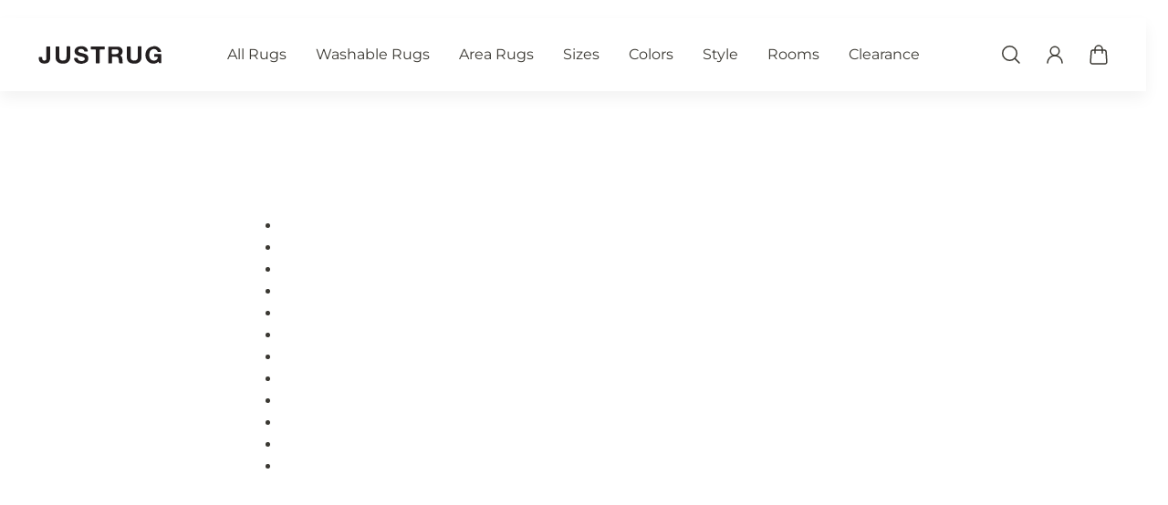

--- FILE ---
content_type: text/javascript; charset=utf-8
request_url: https://www.justrug.com/web-pixels@1d2a099fw23dfb22ep557258f5m7a2edbae/web-pixel-1900380416@18031546ee651571ed29edbe71a3550b/sandbox/worker.modern.js
body_size: -567
content:
importScripts('https://www.justrug.com/cdn/wpm/s1d2a099fw23dfb22ep557258f5m7a2edbaem.js');
globalThis.shopify = self.webPixelsManager.createShopifyExtend('1900380416', 'APP');
importScripts('/web-pixels/strict/app/web-pixel-1900380416@18031546ee651571ed29edbe71a3550b.js');


--- FILE ---
content_type: application/javascript
request_url: https://ecommplugins-trustboxsettings.trustpilot.com/justrug.myshopify.com.js?settings=1769487199620&shop=justrug.myshopify.com
body_size: 2787
content:
const trustpilot_trustbox_settings = {"trustboxes":[{"enabled":"enabled","snippet":"[base64]","customizations":"[base64]","defaults":"[base64]","page":"ahr0chm6ly93d3cuanvzdhj1zy5jb20vcgfnzxmvd2h5lxrydxn0lwp1c3rydwc=","position":"before","corner":"top: #{Y}px; left: #{X}px;","paddingx":"0","paddingy":"0","zindex":"1000","clear":"both","xpaths":"[base64]","sku":"","widgetName":"Horizontal","repeatable":false,"uuid":"926c89b5-8b13-44f8-cef3-081ca0c77005","error":null},{"enabled":"enabled","snippet":"[base64]","customizations":"[base64]","defaults":"[base64]","page":"product","position":"after","corner":"top: #{Y}px; left: #{X}px;","paddingx":"","paddingy":"0","zindex":"100","clear":"both","xpaths":"[base64]","sku":"TRUSTPILOT_SKU_VALUE_7083003969691,TRUSTPILOT_SKU_VALUE_41193804562587,JR31-60X90,TRUSTPILOT_SKU_VALUE_41193804595355,JR31-90X120,TRUSTPILOT_SKU_VALUE_41193804628123,JR31-90X150,TRUSTPILOT_SKU_VALUE_41193804660891,JR31-120X180,TRUSTPILOT_SKU_VALUE_41193804693659,JR31-150X210,TRUSTPILOT_SKU_VALUE_41193804726427,JR31-150X240,TRUSTPILOT_SKU_VALUE_41193804759195,JR31-180X240,TRUSTPILOT_SKU_VALUE_41193804791963,JR31-180X270,TRUSTPILOT_SKU_VALUE_41193804824731,JR31-210X300,TRUSTPILOT_SKU_VALUE_41193804857499,JR31-240X360,TRUSTPILOT_SKU_VALUE_41193804890267,JR31-240X300,TRUSTPILOT_SKU_VALUE_41193804923035,JR31-240X330,TRUSTPILOT_SKU_VALUE_41193804955803,JR31-270X330,TRUSTPILOT_SKU_VALUE_41193804988571,JR31-270X360,TRUSTPILOT_SKU_VALUE_41193805021339,JR31-300X360,TRUSTPILOT_SKU_VALUE_41193805054107,JR31-300X420,TRUSTPILOT_SKU_VALUE_41193805086875,JR31-300X390,TRUSTPILOT_SKU_VALUE_41193805217947,JR31-60X120,TRUSTPILOT_SKU_VALUE_41193805250715,JR31-60X150,TRUSTPILOT_SKU_VALUE_41193805283483,JR31-60X180,TRUSTPILOT_SKU_VALUE_41193805316251,JR31-60X210,TRUSTPILOT_SKU_VALUE_41193805349019,JR31-60X240,TRUSTPILOT_SKU_VALUE_41193805381787,JR31-60X300,TRUSTPILOT_SKU_VALUE_41193805414555,JR31-60X360,TRUSTPILOT_SKU_VALUE_41193805447323,JR31-75X210,TRUSTPILOT_SKU_VALUE_41193805480091,JR31-75X300,TRUSTPILOT_SKU_VALUE_41193805512859,JR31-90X210,TRUSTPILOT_SKU_VALUE_41193805545627,JR31-90X240,TRUSTPILOT_SKU_VALUE_41193805578395,JR31-90X300,TRUSTPILOT_SKU_VALUE_41193805611163,JR31-90X360,TRUSTPILOT_SKU_VALUE_41193805643931,JR31-120X120-Kare,TRUSTPILOT_SKU_VALUE_41193805119643,JR31-120X120-Yuvarlak,TRUSTPILOT_SKU_VALUE_41193805676699,JR31-180X180-Kare,TRUSTPILOT_SKU_VALUE_41193805152411,JR31-180X180-Yuvarlak,TRUSTPILOT_SKU_VALUE_41193805709467,JR31-240X240-Kare,TRUSTPILOT_SKU_VALUE_41193805185179,JR31-240X240-Yuvarlak,TRUSTPILOT_SKU_VALUE_41193805742235,JR31-300X300-Kare","widgetName":"Grid","repeatable":false,"uuid":"89a0d69e-4b1d-aad5-17fa-08d005508401","error":null,"width":"100%","height":"500px","locale":"en-US"}]};
dispatchEvent(new CustomEvent('trustpilotTrustboxSettingsLoaded'));

--- FILE ---
content_type: image/svg+xml
request_url: https://www.justrug.com/cdn/shop/files/JUSTRUG-LOGO-01.svg?v=1684754450&width=160
body_size: 2268
content:
<?xml version="1.0" encoding="utf-8"?>
<!-- Generator: Adobe Illustrator 27.5.0, SVG Export Plug-In . SVG Version: 6.00 Build 0)  -->
<svg version="1.1" id="Layer_1" xmlns="http://www.w3.org/2000/svg" xmlns:xlink="http://www.w3.org/1999/xlink" x="0px" y="0px"
	 viewBox="0 0 218.4 51.1" style="enable-background:new 0 0 218.4 51.1;" xml:space="preserve">
<style type="text/css">
	.st0{fill:#231F20;}
</style>
<path class="st0" d="M18.1,11.1h3.5c0.3,0,0.6,0,0.9,0c0.3,0,0.5,0.1,0.6,0.2c0.1,0.1,0.2,0.3,0.2,0.6c0,0.3,0.1,0.5,0.1,0.8
	c0,0.3,0,0.6,0,0.9c0,0.3,0,0.6,0,0.8v8.2v7c0,0.6,0,1.3,0,1.9c0,0.7,0,1.3-0.2,1.8c-0.1,0.1-0.1,0.3-0.1,0.4c0,0.1,0,0.3-0.1,0.4
	c-0.1,0.2-0.2,0.5-0.2,0.8c-0.1,0.3-0.1,0.5-0.2,0.8c-0.6,1.5-1.5,2.7-2.6,3.4c-0.4,0.3-0.8,0.5-1.3,0.7c-0.5,0.2-0.9,0.4-1.4,0.5
	c-0.2,0.1-0.4,0.1-0.6,0.1c-0.2,0-0.4,0.1-0.6,0.1c-0.2,0.1-0.5,0.1-0.7,0.1c-0.3,0-0.5,0-0.8,0.1h-0.5c-0.2,0.1-0.4,0.1-0.7,0.1
	c-0.3,0-0.5,0-0.7-0.1c-0.3,0-0.5,0-0.7,0c-0.3-0.1-0.5-0.1-0.8-0.1c-0.3,0-0.5-0.1-0.7-0.1c-0.3-0.1-0.6-0.2-0.9-0.3
	c-0.3-0.1-0.6-0.2-0.9-0.3c-0.9-0.4-1.7-0.9-2.4-1.6c-0.7-0.7-1.3-1.4-1.6-2.3c-0.1-0.3-0.2-0.5-0.3-0.8c-0.1-0.3-0.2-0.6-0.2-0.9
	c-0.1-0.2-0.1-0.4-0.1-0.5c-0.1-0.1-0.1-0.3-0.1-0.4c0-0.1,0-0.2-0.1-0.4c0-0.1,0-0.1,0-0.2c0-0.1,0-0.2,0-0.2v-0.4
	c0-0.1,0-0.3,0-0.4c0-0.2,0-0.3,0-0.4c0-0.4,0-0.7,0-1.1c0-0.3,0.2-0.6,0.4-0.7c0.2-0.1,0.5-0.2,0.9-0.2c0.4,0,0.7,0,1,0
	c0.2,0,0.5,0,0.9,0c0.3,0,0.6,0,1,0c0.3,0,0.6,0,0.9,0.1c0.3,0.1,0.4,0.2,0.5,0.3c0.2,0.3,0.3,0.6,0.2,1.1c0,0.4,0,0.8,0.1,1.2
	c0.1,0.2,0.1,0.3,0.1,0.5c0,0.2,0,0.3,0.1,0.5c0.1,0.4,0.2,0.7,0.4,1c0.2,0.3,0.4,0.6,0.7,0.8c0.3,0.2,0.8,0.5,1.4,0.6
	c0.6,0.2,1.2,0.2,1.8,0c0.1-0.1,0.3-0.1,0.4-0.1c0.1,0,0.2,0,0.3-0.1c0.8-0.3,1.4-0.9,1.6-1.7c0.1-0.2,0.2-0.5,0.2-0.8
	c0-0.3,0.1-0.5,0.1-0.8c0-0.2,0-0.3,0-0.5c0-0.2,0-0.3,0-0.5c0-0.1,0-0.3,0-0.5c0-0.2,0-0.3,0-0.5v-2v-11v-3.9c0-0.3,0-0.6,0-0.9
	c0-0.3,0-0.6,0.2-0.8c0.1-0.2,0.3-0.3,0.6-0.4C18,11.2,18.1,11.2,18.1,11.1z"/>
<path class="st0" d="M33.8,11.1h3.5c0.3,0,0.6,0,0.9,0c0.3,0,0.5,0.1,0.6,0.3c0.1,0.2,0.2,0.5,0.2,0.8c0,0.3,0,0.7,0,1v4.1v8.5v1.4
	c0,0.1,0,0.2,0,0.3c0,0.1,0,0.2,0,0.3v0.7c0,0.2,0,0.5,0,0.8c0,0.3,0,0.5,0.1,0.7c0,0.2,0,0.3,0,0.5c0.1,0.3,0.1,0.6,0.1,0.9
	c0,0.3,0.1,0.6,0.2,0.9c0.3,0.7,0.7,1.3,1.2,1.8c0.5,0.5,1.1,0.8,1.9,1.1c0.2,0.1,0.4,0.1,0.7,0.1c0.2,0,0.4,0.1,0.7,0.1
	c0.1,0.1,0.3,0.1,0.4,0.1c0.1,0,0.2,0,0.4,0c0.1,0,0.3,0,0.5,0c0.2,0,0.4,0,0.5-0.1h0.6c0.2-0.1,0.4-0.1,0.7-0.1
	c0.2,0,0.4-0.1,0.6-0.1c0.4-0.1,0.7-0.2,0.9-0.3c0.5-0.2,0.9-0.5,1.3-0.9c0.4-0.4,0.7-0.8,0.9-1.3c0.3-0.7,0.5-1.6,0.5-2.5
	c0.1-1,0.1-2,0.1-3v-8.2v-5.5c0-0.4,0-0.8,0-1.3c0-0.5,0.1-0.8,0.2-1c0.1-0.2,0.3-0.3,0.6-0.3c0.2,0,0.5-0.1,0.8-0.1h2.6
	c0.2,0,0.4,0,0.6,0c0.2,0,0.4,0,0.6,0.1c0.4,0.1,0.6,0.2,0.7,0.4c0.1,0.2,0.2,0.5,0.2,0.9c0,0.4,0,0.8,0,1.1V19v8.3c0,1,0,2.1,0,3
	c0,1-0.2,1.9-0.4,2.7c-0.4,1.3-0.9,2.4-1.5,3.3c-0.6,0.9-1.4,1.7-2.3,2.4c-0.8,0.6-1.8,1.1-3,1.5c-0.2,0.1-0.5,0.2-0.8,0.2
	c-0.3,0.1-0.5,0.1-0.8,0.2c-0.2,0.1-0.3,0.1-0.5,0.1c-0.2,0-0.3,0-0.5,0.1c-0.3,0.1-0.7,0.1-1.1,0.1c-0.4,0-0.8,0-1.2,0
	c-2.6,0-4.8-0.3-6.6-1c-1.8-0.7-3.3-1.8-4.3-3.3c-0.4-0.5-0.7-1-0.9-1.5c-0.2-0.5-0.4-1.1-0.6-1.7c-0.1-0.1-0.1-0.3-0.1-0.3
	c0-0.1,0-0.2-0.1-0.3c-0.2-0.8-0.3-1.6-0.3-2.6c0-1,0-1.9,0-2.9V15.8V13c0-0.3,0-0.5,0-0.8c0-0.3,0-0.5,0.1-0.6
	c0.2-0.2,0.4-0.3,0.7-0.4c0.1,0,0.1,0,0.2,0C33.7,11.1,33.7,11.1,33.8,11.1z"/>
<path class="st0" d="M75.6,10.5c5.3-0.1,9,1.5,11,4.7c0.3,0.4,0.5,0.9,0.6,1.4c0.2,0.5,0.3,1,0.4,1.5c0.1,0.2,0.1,0.5,0.1,0.8
	c0,0.3-0.1,0.5-0.2,0.6c-0.1,0.2-0.3,0.3-0.6,0.3c-0.2,0-0.5,0.1-0.8,0.1h-2.6c-0.2,0-0.5,0-0.7,0c-0.2,0-0.5,0-0.6-0.1
	c-0.3-0.1-0.5-0.4-0.6-0.7c-0.1-0.3-0.2-0.6-0.3-0.9c-0.1-0.3-0.3-0.6-0.5-0.9c-0.2-0.3-0.4-0.5-0.6-0.7c-0.4-0.3-0.8-0.5-1.1-0.7
	c-0.3-0.1-0.7-0.3-1.2-0.3c-0.5-0.1-1-0.2-1.5-0.2c-0.5,0-1,0-1.5,0c-0.5,0.1-0.9,0.2-1.3,0.3c-0.6,0.3-1.1,0.6-1.5,1
	c-0.3,0.4-0.6,0.9-0.7,1.7c-0.1,0.2-0.1,0.4,0,0.6c0,0.2,0.1,0.4,0.1,0.6c0.2,0.6,0.5,1,0.9,1.2c0.4,0.2,0.9,0.5,1.4,0.7
	c0.3,0.1,0.6,0.2,0.9,0.3c0.3,0.1,0.6,0.2,1,0.3c0.7,0.2,1.5,0.5,2.3,0.6c0.8,0.2,1.6,0.4,2.3,0.6c0.1,0.1,0.3,0.1,0.4,0.1
	c0.1,0,0.3,0,0.4,0.1c0.5,0.2,1.1,0.4,1.7,0.5c0.6,0.2,1.1,0.4,1.6,0.7c0.7,0.5,1.4,0.9,1.9,1.4c0.5,0.5,1,1.1,1.5,1.8
	c0.1,0.2,0.3,0.5,0.3,0.7c0.1,0.3,0.2,0.5,0.3,0.8c0,0.1,0,0.2,0,0.2c0,0.1,0,0.1,0,0.2c0.1,0.4,0.2,1,0.2,1.6
	c0.1,0.1,0.1,0.3,0,0.4v0.7c-0.1,0.3-0.1,0.6-0.1,0.9c0,0.3-0.1,0.5-0.2,0.8c-0.2,0.5-0.3,0.9-0.5,1.4c-0.2,0.4-0.4,0.8-0.7,1.2
	c-0.1,0.1-0.2,0.3-0.3,0.3c-0.1,0.1-0.2,0.2-0.3,0.3c-0.1,0.2-0.3,0.3-0.5,0.5c-0.2,0.2-0.3,0.3-0.5,0.4c-0.1,0.1-0.3,0.2-0.4,0.3
	c-0.2,0.1-0.3,0.2-0.5,0.3c-0.5,0.3-1,0.5-1.5,0.7c-0.5,0.2-1,0.4-1.6,0.6c-0.4,0.1-0.8,0.2-1.2,0.3c-0.4,0-0.8,0.1-1.2,0.2
	C79,41,78.8,41,78.6,41c-0.2,0-0.3,0-0.5,0.1h-0.3c-0.1,0-0.1,0-0.2,0c-0.1,0-0.2,0-0.2,0c-0.1,0-0.4,0-0.7,0c-0.3,0-0.6,0-0.7,0
	h-0.4C75.3,41,75.1,41,74.9,41c-0.2,0-0.4,0-0.6-0.1c-0.1,0-0.3,0-0.4,0c-0.1,0-0.2,0-0.4-0.1c-0.3-0.1-0.7-0.2-1-0.2
	c-0.4-0.1-0.7-0.1-1-0.2c-1.3-0.4-2.5-1-3.5-1.7c-1-0.7-1.9-1.6-2.5-2.6c-0.4-0.7-0.8-1.4-1-2.3c-0.1-0.2-0.1-0.3-0.1-0.5
	c0-0.2,0-0.3-0.1-0.5c-0.1-0.2-0.1-0.5-0.1-0.8c0-0.3,0-0.6,0.2-0.7c0.1-0.2,0.3-0.3,0.6-0.4c0.3,0,0.6-0.1,0.9-0.1h2.6
	c0.2,0,0.5,0,0.7,0c0.2,0,0.5,0,0.7,0.1c0.3,0.1,0.5,0.4,0.5,0.7c0.1,0.3,0.2,0.6,0.3,1c0.1,0.3,0.2,0.6,0.4,0.9
	c0.2,0.3,0.3,0.5,0.5,0.8c0.1,0.2,0.3,0.3,0.5,0.5c0.2,0.1,0.3,0.3,0.5,0.4c0.6,0.4,1.3,0.7,2.2,0.9c0.2,0.1,0.4,0.1,0.6,0.1
	c0.2,0,0.4,0,0.6,0.1h0.2c0.2,0.1,0.5,0.1,0.9,0.1c0.4,0,0.7,0,0.9-0.1c0.1,0,0.2,0,0.4,0c0.1,0,0.3,0,0.4-0.1c0.2,0,0.3,0,0.4-0.1
	c0.9-0.2,1.7-0.6,2.2-1c0.5-0.4,0.9-1.1,1.1-2.1c0.1-0.2,0.1-0.4,0-0.7c0-0.2-0.1-0.4-0.1-0.6c-0.3-0.7-0.7-1.3-1.4-1.7
	c-0.1-0.1-0.2-0.1-0.5-0.2c-0.4-0.2-0.9-0.4-1.4-0.6c-0.5-0.2-1-0.3-1.5-0.5c-0.2-0.1-0.4-0.1-0.6-0.1c-0.2,0-0.4-0.1-0.6-0.1
	c-0.4-0.1-0.9-0.3-1.3-0.3c-0.5-0.1-0.9-0.2-1.3-0.3c-0.1-0.1-0.2-0.1-0.3-0.1c-0.1,0-0.2,0-0.3-0.1c-0.2-0.1-0.4-0.1-0.6-0.2
	c-0.2-0.1-0.4-0.1-0.6-0.2c-0.6-0.2-1.2-0.4-1.8-0.7c-0.6-0.2-1.1-0.5-1.6-0.8c-0.6-0.4-1.2-0.9-1.7-1.4c-0.5-0.5-0.9-1.2-1.2-1.9
	c-0.1-0.2-0.2-0.5-0.2-0.8c-0.1-0.3-0.1-0.5-0.2-0.8c-0.1-0.2-0.1-0.6-0.1-1.1c0-0.5,0-0.8,0-1.1c0-0.1,0-0.3,0-0.5
	c0.1-0.3,0.2-0.6,0.2-0.9c0.1-0.3,0.1-0.5,0.2-0.8c0.4-1,0.9-1.8,1.6-2.4c0.6-0.7,1.4-1.3,2.2-1.8c0.5-0.3,1.1-0.6,1.8-0.8
	c0.6-0.2,1.3-0.4,2-0.5c0.3-0.1,0.5-0.1,0.8-0.1c0.3,0,0.5,0,0.8-0.1c0.1,0,0.2,0,0.4,0C75.4,10.6,75.5,10.6,75.6,10.5z"/>
<path class="st0" d="M110.4,11.1h4.2c0.4,0,0.7,0,1,0c0.3,0,0.6,0.1,0.8,0.2c0.1,0.1,0.1,0.1,0.2,0.3c0,0.1,0.1,0.3,0.1,0.4v0.2
	c0,0.1,0,0.2,0,0.4c0,0.1,0,0.3,0,0.4v1.6c0,0.2,0,0.4,0,0.6c0,0.2,0,0.3-0.1,0.5c-0.1,0.5-0.4,0.7-0.8,0.7c-0.4,0-0.9,0-1.5,0h-4.2
	c-0.5,0-1,0-1.4,0.1c-0.4,0-0.7,0.3-0.8,0.8c0,0.1,0,0.3,0,0.4c0,0.1,0,0.2,0,0.4c0,0.2,0,0.3,0,0.6c0,0.2,0,0.4,0,0.6v3.7v11.8v3.9
	c0,0.4,0,0.8-0.1,1.1c0,0.3-0.2,0.5-0.5,0.7c-0.2,0.1-0.4,0.1-0.7,0.1c-0.2,0-0.5,0-0.7,0h-2.8c-0.3,0-0.6,0-0.8,0
	c-0.3,0-0.5-0.1-0.6-0.3c-0.1-0.2-0.2-0.5-0.2-0.8c0-0.3,0-0.7,0-1V34V22.6v-3.5c0-0.2,0-0.4,0-0.6c0-0.2,0-0.4-0.1-0.6
	c0-0.1,0-0.3,0-0.4c0-0.1,0-0.2,0-0.3c-0.1-0.5-0.4-0.7-0.8-0.8c-0.4,0-0.9-0.1-1.5-0.1h-3.8c-0.3,0-0.6,0-1,0c-0.4,0-0.7,0-0.9-0.1
	c-0.2-0.1-0.4-0.2-0.5-0.4c-0.1-0.1-0.1-0.3-0.1-0.5c0-0.2,0-0.4,0-0.7v-2c0-0.4,0-0.7,0.1-0.9c0-0.3,0.2-0.5,0.4-0.6
	c0.1-0.1,0.2-0.1,0.5-0.2H94H110.4z"/>
<path class="st0" d="M147.3,39.4c0.1,0.2,0,0.3,0,0.5c-0.1,0.1-0.1,0.2-0.2,0.3c-0.2,0.1-0.4,0.2-0.7,0.2c-0.3,0-0.6,0-0.9,0h-2.3
	c-0.4,0-0.8,0-1.1-0.1c-0.3,0-0.6-0.2-0.7-0.5c-0.2-0.4-0.3-0.8-0.4-1.3c0-0.5-0.1-1-0.2-1.5c0-0.1,0-0.2,0-0.3c0-0.1,0-0.2,0-0.3
	c-0.1-0.3-0.1-0.7-0.1-1c0-0.4,0-0.7-0.1-1c0-0.1,0-0.2,0-0.4c-0.1-0.3-0.1-0.6-0.1-0.9c0-0.3-0.1-0.6-0.2-0.9
	c-0.2-0.6-0.5-1.2-0.8-1.7c-0.3-0.5-0.7-0.9-1.3-1.1c-0.1-0.1-0.3-0.1-0.4-0.1c-0.1,0-0.3-0.1-0.5-0.1c-0.5-0.2-1.1-0.2-1.7-0.2
	c-0.6,0-1.3,0-1.9,0h-3.4c-0.2,0.1-0.4,0.1-0.6,0.1c-0.2,0-0.3,0.1-0.4,0.2c-0.2,0.3-0.3,0.7-0.3,1.3c0,0.6,0,1.1,0,1.6v5.3
	c0,0.2,0,0.4,0,0.7c0,0.2,0,0.5,0,0.7c0,0.2,0,0.4,0,0.6c0,0.2,0,0.3-0.1,0.5c-0.1,0.2-0.2,0.4-0.5,0.5c-0.1,0.1-0.3,0.1-0.5,0.1
	c-0.2,0-0.4,0-0.6,0h-1.8c-0.4,0-0.9,0-1.4,0c-0.5,0-0.9-0.1-1.1-0.3c-0.2-0.1-0.3-0.4-0.3-0.8c0-0.4,0-0.7,0-1.1v-25
	c0-0.3,0-0.6,0-0.9c0-0.3,0-0.6,0.2-0.8c0.1-0.2,0.3-0.3,0.6-0.4c0.1,0,0.1,0,0.2,0c0.1,0,0.1,0,0.2,0h14c0.4,0,0.9,0,1.3,0
	c0.4,0,0.8,0.1,1.1,0.1c0.1,0.1,0.3,0.1,0.4,0.1c0.2,0,0.3,0,0.4,0.1c0.2,0.1,0.4,0.1,0.6,0.2c0.2,0.1,0.4,0.1,0.6,0.2
	c0.7,0.3,1.3,0.7,1.9,1.1c0.6,0.4,1.1,0.9,1.4,1.5c0.1,0.1,0.2,0.3,0.3,0.4c0.1,0.2,0.2,0.3,0.3,0.4c0.2,0.4,0.4,0.8,0.5,1.2
	c0.1,0.4,0.2,0.9,0.4,1.4c0,0.1,0,0.2,0,0.3c0,0.1,0,0.2,0.1,0.3v0.4c0.1,0.2,0.1,0.5,0,0.8c0,0.3-0.1,0.6-0.1,0.8
	c-0.1,0.2-0.1,0.4-0.1,0.6c0,0.2,0,0.4-0.1,0.6c-0.1,0.4-0.3,0.8-0.4,1.2c-0.1,0.4-0.3,0.7-0.5,1c-0.1,0.1-0.1,0.2-0.2,0.3
	c-0.1,0.1-0.2,0.2-0.2,0.3c-0.1,0.1-0.2,0.2-0.3,0.3c-0.1,0.1-0.2,0.2-0.3,0.3c-0.2,0.1-0.3,0.3-0.5,0.4c-0.2,0.1-0.3,0.3-0.5,0.4
	c-0.1,0.1-0.2,0.2-0.3,0.3c-0.1,0.1-0.2,0.2-0.2,0.3c-0.1,0.2,0,0.3,0.1,0.4c0.1,0.1,0.2,0.2,0.3,0.2c0.3,0.2,0.5,0.4,0.8,0.7
	c0.3,0.2,0.5,0.5,0.7,0.8c0.3,0.5,0.6,0.9,0.8,1.4c0.2,0.5,0.4,1.1,0.5,1.7c0.1,0.2,0.1,0.5,0.1,0.8c0,0.3,0,0.5,0.1,0.8
	c0,0.2,0,0.3,0,0.5c0,0.2,0,0.3,0,0.5c0,0.1,0,0.2,0,0.3c0,0.1,0,0.3,0,0.4c0,0.1,0,0.2,0,0.3c0,0.1,0,0.2,0,0.4
	c0.1,0.3,0.1,0.6,0.1,0.9c0,0.3,0,0.6,0.1,0.9l0.1,0.7c0.1,0.2,0.1,0.5,0.2,0.7C147.1,39,147.2,39.2,147.3,39.4z M140.5,20.9
	c0.1-0.3,0.1-0.7,0-1.1c0-0.4-0.1-0.8-0.1-1c-0.1-0.1-0.1-0.2-0.1-0.3c0-0.1,0-0.2-0.1-0.2c-0.3-0.8-0.9-1.5-1.8-1.8
	c-0.5-0.2-1-0.3-1.6-0.4c-0.6,0-1.2,0-1.9,0h-4.8c-0.1,0.1-0.1,0.1-0.2,0.1c-0.1,0-0.1,0-0.2,0c-0.3,0.1-0.5,0.2-0.7,0.4
	c-0.1,0.2-0.2,0.5-0.2,0.8c0,0.3,0,0.7,0,1v3.8c0,0.3,0,0.7,0,1c0,0.3,0.1,0.6,0.2,0.8c0.1,0.2,0.3,0.3,0.5,0.3
	c0.2,0.1,0.5,0.1,0.8,0.1c0.3,0,0.6,0,0.9,0c0.3,0,0.6,0,0.9,0h2.4c0.2,0,0.4,0,0.6,0c0.2,0,0.4,0,0.6-0.1h0.5
	c0.2-0.1,0.4-0.1,0.6-0.1c0.2,0,0.4,0,0.6-0.1c0.5-0.1,0.9-0.3,1.2-0.5c0.4-0.2,0.7-0.5,0.9-0.9c0.2-0.2,0.3-0.5,0.4-0.8
	C140.3,21.7,140.4,21.3,140.5,20.9z"/>
<path class="st0" d="M155.7,11.1h3.5c0.3,0,0.6,0,0.9,0c0.3,0,0.5,0.1,0.6,0.3c0.1,0.2,0.2,0.5,0.2,0.8c0,0.3,0,0.7,0,1v4.1v8.5v1.4
	c0,0.1,0,0.2,0,0.3c0,0.1,0,0.2,0,0.3v0.7c0,0.2,0,0.5,0,0.8c0,0.3,0,0.5,0.1,0.7c0,0.2,0,0.3,0,0.5c0.1,0.3,0.1,0.6,0.1,0.9
	c0,0.3,0.1,0.6,0.2,0.9c0.3,0.7,0.7,1.3,1.2,1.8c0.5,0.5,1.1,0.8,1.9,1.1c0.2,0.1,0.4,0.1,0.7,0.1c0.2,0,0.4,0.1,0.7,0.1
	c0.1,0.1,0.3,0.1,0.4,0.1c0.1,0,0.2,0,0.4,0c0.1,0,0.3,0,0.5,0c0.2,0,0.4,0,0.5-0.1h0.6c0.2-0.1,0.4-0.1,0.7-0.1
	c0.2,0,0.4-0.1,0.6-0.1c0.4-0.1,0.7-0.2,0.9-0.3c0.5-0.2,0.9-0.5,1.3-0.9c0.4-0.4,0.7-0.8,0.9-1.3c0.3-0.7,0.5-1.6,0.5-2.5
	c0.1-1,0.1-2,0.1-3v-8.2v-5.5c0-0.4,0-0.8,0-1.3c0-0.5,0.1-0.8,0.2-1c0.1-0.2,0.3-0.3,0.6-0.3c0.2,0,0.5-0.1,0.8-0.1h2.6
	c0.2,0,0.4,0,0.6,0c0.2,0,0.4,0,0.6,0.1c0.4,0.1,0.6,0.2,0.7,0.4c0.1,0.2,0.2,0.5,0.2,0.9c0,0.4,0,0.8,0,1.1V19v8.3c0,1,0,2.1,0,3
	c0,1-0.2,1.9-0.4,2.7c-0.4,1.3-0.9,2.4-1.5,3.3c-0.6,0.9-1.4,1.7-2.3,2.4c-0.8,0.6-1.8,1.1-3,1.5c-0.2,0.1-0.5,0.2-0.8,0.2
	c-0.3,0.1-0.5,0.1-0.8,0.2c-0.2,0.1-0.3,0.1-0.5,0.1c-0.2,0-0.3,0-0.5,0.1c-0.3,0.1-0.7,0.1-1.1,0.1c-0.4,0-0.8,0-1.2,0
	c-2.6,0-4.8-0.3-6.6-1c-1.8-0.7-3.3-1.8-4.3-3.3c-0.4-0.5-0.7-1-0.9-1.5c-0.2-0.5-0.4-1.1-0.6-1.7c-0.1-0.1-0.1-0.3-0.1-0.3
	c0-0.1,0-0.2-0.1-0.3c-0.2-0.8-0.3-1.6-0.3-2.6c0-1,0-1.9,0-2.9V15.8V13c0-0.3,0-0.5,0-0.8c0-0.3,0-0.5,0.1-0.6
	c0.2-0.2,0.4-0.3,0.7-0.4c0.1,0,0.1,0,0.2,0C155.6,11.1,155.7,11.1,155.7,11.1z"/>
<path class="st0" d="M200.3,10.4c2.8-0.1,5.1,0.4,6.9,1.5c1.9,1,3.3,2.4,4.4,4c0.5,0.9,0.9,1.9,1.3,3c0.1,0.2,0.1,0.4,0.1,0.7
	c0,0.3,0,0.5-0.2,0.6c-0.1,0.2-0.3,0.3-0.6,0.3c-0.2,0-0.5,0-0.8,0h-2.7c-0.3,0-0.6,0-0.8,0c-0.3,0-0.5-0.1-0.6-0.2
	c-0.2-0.2-0.4-0.4-0.5-0.7c-0.1-0.3-0.2-0.6-0.3-0.9c-0.2-0.4-0.5-0.7-0.8-1.1c-0.3-0.3-0.6-0.6-1-0.9c-0.5-0.4-1.1-0.6-1.9-0.9
	c-0.1-0.1-0.3-0.1-0.5-0.1c-0.2,0-0.3,0-0.5-0.1c-0.1,0-0.2,0-0.4,0c-0.3-0.1-0.7-0.1-1.2,0c-0.5,0-0.9,0.1-1.1,0.1
	c-0.2,0.1-0.4,0.1-0.5,0.1c-0.2,0-0.3,0.1-0.5,0.2c-0.7,0.3-1.3,0.7-1.9,1.1c-0.6,0.4-1,0.9-1.5,1.6c-0.4,0.5-0.7,1.1-0.9,1.7
	c-0.2,0.6-0.4,1.2-0.6,1.9c-0.1,0.3-0.1,0.6-0.2,0.9c0,0.3-0.1,0.6-0.1,0.9v0.5c-0.1,0.2-0.1,0.3-0.1,0.5c0,0.2,0,0.4,0,0.6
	c0,0.5,0,0.9,0,1.4c0,0.5,0.1,0.9,0.2,1.3c0,0.1,0,0.2,0,0.3c0,0.1,0,0.2,0,0.3c0.4,1.4,0.9,2.6,1.6,3.6c0.7,1,1.6,1.7,2.8,2.3
	c0.2,0.1,0.5,0.2,0.8,0.3c0.3,0.1,0.5,0.2,0.8,0.2c0.2,0,0.3,0,0.5,0c0.1,0,0.3,0,0.4,0.1c0.2,0.1,0.4,0.1,0.6,0.1s0.5,0,0.7-0.1
	c0.1,0,0.3,0,0.4,0c0.1,0,0.2,0,0.3,0c0.1,0,0.3,0,0.3,0c0.1,0,0.2,0,0.3-0.1c0.4-0.1,0.7-0.2,1.1-0.3c0.3-0.1,0.6-0.2,0.9-0.4
	c0.7-0.4,1.2-0.9,1.6-1.4c0.4-0.5,0.8-1.2,1.1-2c0.1-0.3,0.2-0.7,0.2-1.1c0-0.4-0.1-0.7-0.4-0.9c-0.2-0.1-0.4-0.2-0.6-0.2
	c-0.3,0-0.5,0-0.8,0h-2.1c-0.2,0-0.3,0-0.5,0c-0.2,0-0.4,0-0.5-0.1h-0.4c-0.1,0-0.2,0-0.3-0.1c-0.1,0-0.2,0-0.3-0.1
	c-0.1-0.1-0.2-0.3-0.3-0.5c-0.1-0.2-0.1-0.5-0.1-0.7c0-0.3,0-0.5,0-0.8c0-0.3,0-0.6,0-0.8c0-0.2,0-0.4,0-0.6c0-0.2,0-0.4,0.1-0.5
	c0.1-0.2,0.3-0.4,0.5-0.5c0.2-0.1,0.3-0.1,0.4-0.1h0.5c0.1,0,0.2,0,0.3,0c0.1,0,0.2,0,0.3,0h1.2h6c0.5,0,1,0,1.6,0
	c0.6,0,1,0.1,1.2,0.4c0.1,0.2,0.2,0.5,0.2,0.9c0,0.4,0,0.7,0,1V31v6.7c0,0.5,0,1,0,1.5c0,0.5-0.2,0.8-0.6,0.9
	c-0.2,0.1-0.4,0.1-0.6,0.1c-0.2,0-0.5,0-0.7,0c-0.5,0-1,0-1.4-0.1c-0.4,0-0.7-0.3-0.8-0.6c-0.1-0.2-0.2-0.5-0.2-0.8
	c-0.1-0.3-0.2-0.6-0.3-0.8c-0.1-0.1-0.1-0.1-0.2-0.2c-0.1-0.1-0.2-0.1-0.3-0.1c-0.2,0.1-0.4,0.2-0.6,0.3c-0.2,0.2-0.3,0.3-0.5,0.5
	c-0.3,0.2-0.5,0.4-0.8,0.6c-0.2,0.2-0.5,0.4-0.8,0.6c-0.4,0.2-0.7,0.4-1.1,0.5c-0.4,0.1-0.8,0.3-1.2,0.4c-0.1,0.1-0.3,0.1-0.4,0.1
	c-0.2,0-0.3,0-0.4,0.1c-0.2,0.1-0.5,0.1-0.7,0.1c-0.2,0-0.5,0-0.7,0.1c-0.1,0-0.3,0-0.5,0c-0.2,0-0.3,0-0.4-0.1h-0.4
	c-0.1,0-0.3,0-0.4,0c-0.1,0-0.3,0-0.4,0h-0.3c-0.2-0.1-0.4-0.1-0.7-0.1c-0.2,0-0.4-0.1-0.7-0.1c-0.2-0.1-0.4-0.1-0.6-0.1
	c-0.2,0-0.4-0.1-0.6-0.1c-0.8-0.2-1.5-0.5-2.2-0.9c-1.6-0.8-2.9-1.9-3.9-3c-1-1.2-1.9-2.6-2.6-4.3c-0.2-0.4-0.3-0.8-0.4-1.1
	c-0.1-0.4-0.2-0.8-0.3-1.1c0-0.1,0-0.3,0-0.3c0-0.1,0-0.2-0.1-0.3c-0.1-0.2-0.1-0.4-0.1-0.6c0-0.2,0-0.4-0.1-0.6
	c-0.1-0.1-0.1-0.3-0.1-0.3c0-0.1,0-0.2,0-0.3v-0.7c-0.1-0.1-0.1-0.3-0.1-0.6c0-0.3,0-0.5,0.1-0.6v-0.5c0-0.2,0-0.3,0-0.5
	c0-0.2,0-0.3,0.1-0.5c0.1-0.2,0.1-0.5,0.1-0.7c0-0.2,0-0.5,0.1-0.7c0.1-0.3,0.2-0.6,0.2-0.9c0.1-0.3,0.1-0.6,0.2-0.9
	c0.1-0.4,0.3-0.8,0.4-1.1c0.1-0.4,0.3-0.7,0.4-1.1c0.2-0.4,0.4-0.8,0.6-1.1c0.2-0.4,0.4-0.7,0.7-1c0.8-1.1,1.8-2.1,2.8-2.9
	c1-0.8,2.3-1.5,3.8-2c0.3-0.1,0.6-0.2,1-0.3c0.4-0.1,0.7-0.1,1.1-0.2c0.1-0.1,0.3-0.1,0.4-0.1c0.2,0,0.3,0,0.4-0.1
	c0.2-0.1,0.4-0.1,0.6,0c0.2,0,0.4,0,0.6,0c0.1,0,0.1,0,0.2,0C200.1,10.4,200.2,10.4,200.3,10.4z"/>
</svg>


--- FILE ---
content_type: text/javascript; charset=utf-8
request_url: https://www.justrug.com/web-pixels@1d2a099fw23dfb22ep557258f5m7a2edbae/web-pixel-15270144@23b97d18e2aa74363140dc29c9284e87/sandbox/worker.modern.js
body_size: -702
content:
importScripts('https://www.justrug.com/cdn/wpm/s1d2a099fw23dfb22ep557258f5m7a2edbaem.js');
globalThis.shopify = self.webPixelsManager.createShopifyExtend('15270144', 'APP');
importScripts('/web-pixels/strict/app/web-pixel-15270144@23b97d18e2aa74363140dc29c9284e87.js');
